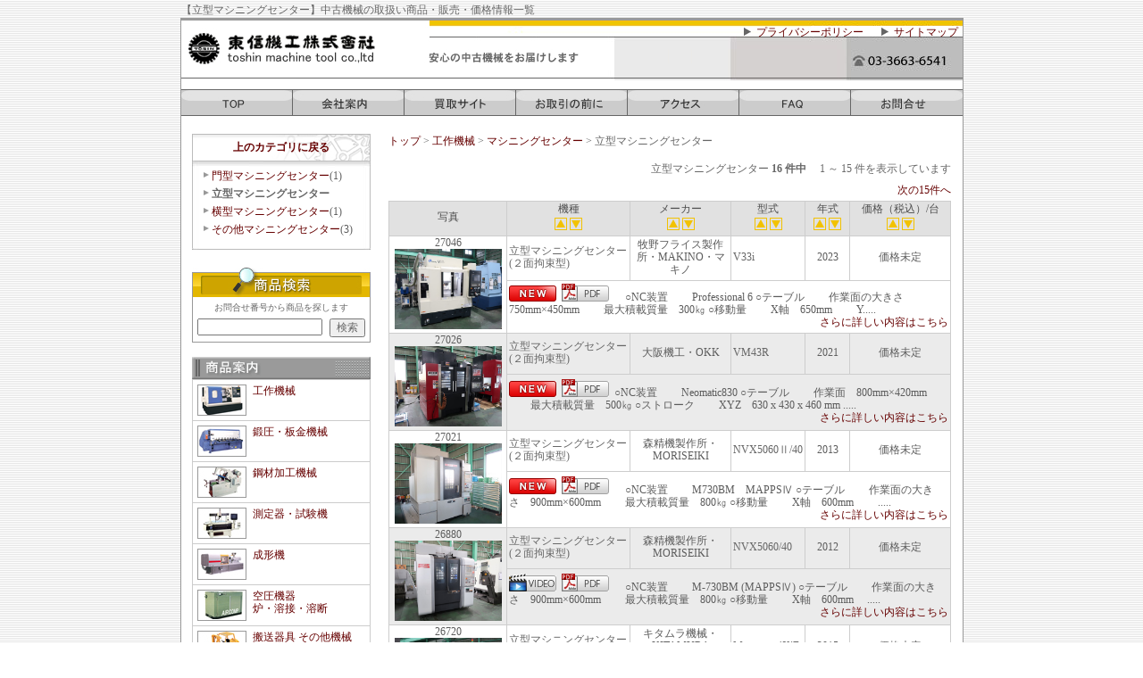

--- FILE ---
content_type: text/html
request_url: https://t-mt.com/kousaku/category_down.php?down=100100101
body_size: 52338
content:
<!DOCTYPE html PUBLIC "-//W3C//DTD HTML 4.01 Transitional//EN">
<html lang="ja"><!-- InstanceBegin template="/Templates/layout_kousaku.dwt" codeOutsideHTMLIsLocked="false" -->
    <head>
        <meta http-equiv="Content-Type" content="text/html; charset=EUC-JP">
        <!-- InstanceBeginEditable name="doctitle" -->
        <title>立型マシニングセンター取扱い商品一覧｜中古機械の買取・整備・販売 東信機工株式会社</title>
        <!-- InstanceEndEditable --><!-- InstanceBeginEditable name="head" -->
        <meta name="description" content="中古機械(マシニングセンター)の買取・整備・販売・オークション運営の東信機工株式会社。取扱い商品(マシニングセンター)の特徴・価格のご案内します。" />
        <meta name="keywords" content="立型マシニングセンター,東信機工株式会社,東信,とうしんきこう,とうしん,中古機械,中古,機械,機器,成形,加工,中古機械の買取,買取,整備,販売,オークション運営,工作機械,板金機械,銅材加工機械,測定機械,産業機械,印刷機械,繊維機械,成形機,空圧機器・炉・溶接・溶断,搬送器具,工具,茨城県,常総,下妻,つくば,古河,東京,日本橋" />
        <link href="../css/import.css" rel="stylesheet" type="text/css">
        <!-- InstanceEndEditable -->
    </head>
    <body>
        <h1>【立型マシニングセンター】中古機械の取扱い商品・販売・価格情報一覧</h1>
        <div id="wrapper">
            <div id="header" class="clearfix">
                <div id="header_title"><a href="http://www.t-mt.com/"><img src="../images/title_header.jpg" alt="中古機械の買取・整備・販売は東信機工株式会社"></a>
                    <!-- header_title -->
                </div>
                <div id="header_rightside"><a href="../privacy/index.html" title="プライバシーポリシーについて">プライバシーポリシー</a><a href="../sitemap/index.html" title="中古機械の東信機工・サイトマップ">サイトマップ</a>
                    <!-- header_rightside -->
                </div>
                <!-- header -->
            </div>
            <div id="global_navi">
                <ul class="clearfix">
                    <li class="navi01"><a href="http://www.t-mt.com/" title="中古機械の東信機工・トップページへ"><!-- InstanceBeginEditable name="メニュー1" --><img src="../images/gmenu_1_2.jpg" alt="ＴＯＰ" name="gmenu_1_2" height="30" width="125" border="0"><!-- InstanceEndEditable --></a></li>
                    <li class="navi02"><a href="../company/index.html" title="東信機工・会社案内へ"><!-- InstanceBeginEditable name="メニュー2" --><img src="../images/gmenu_2_2.jpg" alt="会社案内" name="gmenu_2_2" height="30" width="125" border="0"><!-- InstanceEndEditable --></a></li>
                    <li class="navi03"><a href="../kaitori/" title="中古機械の買取・査定についてご案内"><!-- InstanceBeginEditable name="メニュー3" --><img src="../images/gmenu_9_2.jpg" alt="買取サイト" name="gmenu_9_2" height="30" width="125" border="0"><!-- InstanceEndEditable --></a></li>
                    <li class="navi04"><a href="../torihiki/index.html" title="中古機械のご購入について・お取引の前に"><!-- InstanceBeginEditable name="メニュー4" --><img src="../images/gmenu_3_2.jpg" alt="お取引の前に" name="gmenu_3_2" height="30" width="125" border="0"><!-- InstanceEndEditable --></a></li>
                    <li class="navi05"><a href="../access/index.html" title="中古機械販売センターへのアクセス"><!-- InstanceBeginEditable name="メニュー5" --><img src="../images/gmenu_4_2.jpg" alt="アクセス" name="gmenu_4_2" height="30" width="125" border="0"><!-- InstanceEndEditable --></a></li>
                    <li class="navi06"><a href="../faq/index.html" title="中古機械ご購入に関して質問と回答"><!-- InstanceBeginEditable name="メニュー6" --><img src="../images/gmenu_5_2.jpg" alt="ＦＡＱ" name="gmenu_5_2" height="30" width="125" border="0"><!-- InstanceEndEditable --></a></li>
                    <li class="navi07"><a href="../inquiry/index.php" title="中古機械ご購入のお問合せ"><!-- InstanceBeginEditable name="メニュー7" --><img src="../images/gmenu_6_2.jpg" alt="お問合せ" name="gmenu_6_2" height="30" width="125" border="0"><!-- InstanceEndEditable --></a></li>
                </ul>
                <!-- global_navi -->
            </div>
            <div id="content" class="clearfix">
                <div id="left_content"> <!-- InstanceBeginEditable name="機械カテゴリ" -->
                    <table width="200" border="0" cellpadding="0" cellspacing="0" class="m_bottom20">
                        <tr>
                            <td class="td_top"><strong><a href="./index.php?child=100100">上のカテゴリに戻る</a></strong></td>
                        </tr>
                        <tr>
                            <td class="td_border"></td>
                        </tr>
                        <tr>
                            <td bgcolor="#FFFFFF" class="td_middle"><table width="100%" border="0" cellspacing="0" cellpadding="3">
                                                                        <tr>
                                        <td width="10" class="position_center" valign="top"><img src="../images/arrow_02.gif" width="12" height="12" border="0"></td>
                                        <td><a href="./category_down.php?down=100100100">門型マシニングセンター</a>(1)<br>                                        </td>
                                    </tr>
                                    <tr>
                                        <td colspan="2" height="6"></td>
                                    </tr>
                                                                        <tr>
                                        <td width="10" class="position_center" valign="top"><img src="../images/arrow_02.gif" width="12" height="12" border="0"></td>
                                        <td><b>立型マシニングセンター<b>                                        </td>
                                    </tr>
                                    <tr>
                                        <td colspan="2" height="6"></td>
                                    </tr>
                                                                        <tr>
                                        <td width="10" class="position_center" valign="top"><img src="../images/arrow_02.gif" width="12" height="12" border="0"></td>
                                        <td><a href="./category_down.php?down=100100102">横型マシニングセンター</a>(1)<br>                                        </td>
                                    </tr>
                                    <tr>
                                        <td colspan="2" height="6"></td>
                                    </tr>
                                                                        <tr>
                                        <td width="10" class="position_center" valign="top"><img src="../images/arrow_02.gif" width="12" height="12" border="0"></td>
                                        <td><a href="./category_down.php?down=100100103">その他マシニングセンター</a>(3)<br>                                        </td>
                                    </tr>
                                    <tr>
                                        <td colspan="2" height="6"></td>
                                    </tr>
                                                                    </table></td>
                        </tr>
                        <tr>
                            <td class="td_bottom"></td>
                        </tr>
                    </table>
                    <!-- InstanceEndEditable -->
                    <form name="form" method="get" action="search.php">
                        <div class="search">
                            <div class="search_title">
                                <h2><img src="../images/search_title.jpg" alt="中古機械・商品検索"></h2>
                            </div>
                            <div class="search_area">
                                <ul>
                                    <li>お問合せ番号から商品を探します</li>
                                    <li>
                                        <dl class="clearfix">
                                            <dt>
                                                <input type="text" name="code" value="" size="18" maxlength="" class="w103">
                                            </dt>
                                            <dd>
                                                <input type="submit" name="submit" value="検索" class="w40">
                                            </dd>
                                        </dl>
                                    </li>
                                </ul>
                            </div>
                            <!--search-->
                        </div>
                    </form>
                    <div id="area_products">
                        <h2><img src="../images/lefttitle_17.gif" alt="中古機械・商品案内" width="200" height="25"></h2>
                        <table>
                            <tr>
                                <td><dl class="clearfix">
                                        <dt><a href="category_top.php?parent=100" title="工作機械の価格・機種・形式のご案内"><img src="../images/lefttile_2.jpg" alt="工作機械" width="55" height="35" border="0"></a></dt>
                                        <dd><a href="category_top.php?parent=100" title="工作機械の価格・機種・形式のご案内">工作機械</a></dd>
                                    </dl></td>
                            </tr>
                            <tr>
                                <td><dl class="clearfix">
                                        <dt><a href="category_top.php?parent=101" title="鍛圧・板金機械の価格・機種・形式のご案内"><img src="../images/lefttile_5.jpg" alt="鍛圧・板金機会" width="55" height="35" border="0"></a></dt>
                                        <dd><a href="category_top.php?parent=101" title="鍛圧・板金機械の価格・機種・形式のご案内">鍛圧・板金機械</a></dd>
                                    </dl></td>
                            </tr>
                            <tr>
                                <td><dl class="clearfix">
                                        <dt><a href="category_top.php?parent=102" title="鋼材加工機械の価格・機種・形式のご案内"><img src="../images/lefttile_4.jpg" alt="銅材加工機械" width="55" height="35" border="0"></a></dt>
                                        <dd><a href="category_top.php?parent=102" title="鋼材加工機械の価格・機種・形式のご案内">鋼材加工機械</a></dd>
                                    </dl></td>
                            </tr>
                            <tr>
                                <td><dl class="clearfix">
                                        <dt><a href="category_top.php?parent=104" title="測定器・試験機の価格・機種・形式のご案内"><img src="../images/lefttile_9.jpg" alt="測定器・試験機" width="55" height="35" border="0"></a></dt>
                                        <dd><a href="category_top.php?parent=104" title="測定器・試験機の価格・機種・形式のご案内">測定器・試験機</a></dd>
                                    </dl></td>
                            </tr>
                            <tr>
                                <td><dl class="clearfix">
                                        <dt><a href="category_top.php?parent=103" title="成形機の価格・機種・形式のご案内"><img src="../images/lefttile_3.jpg" alt="成形機" width="55" height="35" border="0"></a></dt>
                                        <dd><a href="category_top.php?parent=103" title="成形機の価格・機種・形式のご案内">成形機</a></dd>
                                    </dl></td>
                            </tr>
                            <tr>
                                <td><dl class="clearfix">
                                        <dt><a href="category_top.php?parent=105" title="空圧機器・炉・溶接・溶断の価格・機種・形式のご案内"><img src="../images/lefttile_7.jpg" alt="空圧機器・炉・溶接・溶断" width="55" height="35" border="0"></a></dt>
                                        <dd><a href="category_top.php?parent=105" title="空圧機器・炉・溶接・溶断の価格・機種・形式のご案内">空圧機器 <br>
                                                炉・溶接・溶断</a></dd>
                                    </dl></td>
                            </tr>
                            <tr>
                                <td><dl class="clearfix">
                                        <dt><a href="category_top.php?parent=106" title="搬送器具・その他機械・機械の付属品の価格・機種・形式のご案内"><img src="../images/lefttile_8.jpg" alt="搬送器具・その他機械・機械の付属品" width="55" height="35" border="0"></a></dt>
                                        <dd><a href="category_top.php?parent=106" title="搬送器具・その他機械・機械の付属品の価格・機種・形式のご案内">搬送器具
                                                その他機械
                                                機械の付属品</a></dd>
                                    </dl></td>
                            </tr>
                            <tr>
                                <td><dl class="clearfix">
                                        <dt><a href="category_top.php?parent=107" title="工具の価格・機種・形式のご案内"><img src="../images/lefttile_6.jpg" alt="工具" width="55" height="35" border="0"></a></dt>
                                        <dd><a href="category_top.php?parent=107" title="工具の価格・機種・形式のご案内">工具</a></dd>
                                    </dl></td>
                            </tr>
                            <tr>
                                <td><dl class="clearfix">
                                        <dt><a href="category_top.php?parent=108" title="その他備品の価格・機種・形式のご案内"><img src="../images/lefttile_10.jpg" alt="その他備品" width="55" height="35" border="0"></a> </dt>
                                        <dd><a href="category_top.php?parent=108" title="その他備品の価格・機種・形式のご案内">その他備品</a> </dd>
                                    </dl></td>
                            </tr>
                        </table>
                        <!-- area_droducts -->
                    </div>
                    <div id="left_kaitori"><a href="../kaitori/kaitori04.html" title="工場を丸ごと売りたい方へのご案内"><img src="../images/kaitori_button.gif" alt="工場を丸ごと売りたい" border="0"></a> </div>
                    <div id="left_buy"><a href="../kaitori/index.html" title="中古機械の買取・査定についてご案内"><img src="../images/inquiry_button.gif" alt="機械を売ってください" border="0"></a> </div>
                    <div id="left_banner_area">
                        <ul>
                            <li class="l_banner01"><a href="../company/index.html" title="東信機工・会社案内へ"><img src="../images/company1.jpg" alt="会社案内" border="0"></a></li>
                            <li class="l_banner02"><a href="../torihiki/index.html" title="中古機械のご購入について・お取引の前に"><img src="../images/dealings.jpg" alt="お取引の前に" border="0"></a></li>
                            <li class="l_banner03"><a href="../access/index.html" title="中古機械販売センターへのアクセス"><img src="../images/accessmap.jpg" alt="アクセスマップ" border="0"></a></li>
                        </ul>
                        <!-- left_banner_area -->
                    </div>
                    <div id="left_address"><img src="../images/company.gif" alt="東信機工株式会社">
                        <!-- left_address -->
                    </div>
                    <!-- left_content -->
                </div>
                <div id="right_content"><!-- InstanceBeginEditable name="コンテンツ" -->
                    <div id="breadcrumb"><a href="http://www.t-mt.com/">トップ</a> &gt; <a href="./category_top.php?parent=100">
                            工作機械                        </a> &gt; <a href="./index.php?child=100100">
                            マシニングセンター                        </a> &gt;
                        立型マシニングセンター                        <!-- breadcrumb -->
                    </div>
                    <table class="w630" border="0" cellpadding="0" cellspacing="1">
                        <tr>
                            <td height="24" colspan="2">                                <h2 class="list"><div class="position_right">
                                        立型マシニングセンター                                        <b>
                                            16                                            件中</b>　
                                        1                                        ～
                                        15                                        件を表示しています
                                                                            </div></h2></td>
                        </tr>
                        <tr>
                            <td height="24" width="50%">                            </td>
                            <td><div class="position_right">
                                    <a href="category_down.php?down=100100101&offset=15&limit=15&sort=">次の15件へ</a>                                </div></td>
                        </tr>
                    </table>
                    <div class="table_productlist">
                        <table border="0" align="center" bgcolor="#CCCCCC" class="w630">
                            <tr height="29">
                                <td height="29" bgcolor="#E1E1E1" class="td01"><div align="center">
                                        <table border="0" align="center" cellpadding="0" cellspacing="0">
                                            <tr>
                                                <td bordercolor="#FFFFFF" class="td_header"><div class="position_center f14">写真
                                                    </div></td>
                                            </tr>
                                        </table>
                                    </div></td>
                                <td height="29" bgcolor="#E1E1E1" class="td02"><table border="0" align="center" cellpadding="0" cellspacing="0">
                                        <tr>
                                            <td class="td_header"><div class="f14 position_center">機種</div></td>
                                        </tr>
                                        <tr>
                                            <td class="td_header"><div align="center"> <a href="category_down.php?down=100100101&sort=1"> <img src="../kousaku/images/up.gif" alt="" height="14" width="14" border="0"> </a> <a href="category_down.php?down=100100101&sort=2"> <img src="../kousaku/images/down.gif" alt="" height="14" width="14" border="0"> </a> </div></td>
                                        </tr>
                                    </table></td>
                                <td bgcolor="#E1E1E1" class="td03"><table border="0" align="center" cellpadding="0" cellspacing="0">
                                        <tr>
                                            <td class="td_header"><div class="f14 position_center">メーカー</div></td>
                                        </tr>
                                        <tr>
                                            <td class="td_header"><div class="position_center"> <a href="category_down.php?down=100100101&sort=5"> <img src="../kousaku/images/up.gif" alt="" height="14" width="14" border="0"> </a> <a href="category_down.php?down=100100101&sort=6"> <img src="../kousaku/images/down.gif" alt="" height="14" width="14" border="0"> </a> </div></td>
                                        </tr>
                                    </table></td>
                                <td height="29" bgcolor="#E1E1E1" class="td04"><table border="0" align="center" cellpadding="0" cellspacing="0">
                                        <tr>
                                            <td class="td_header"><div class="f14 position_center">型式</div></td>
                                        </tr>
                                        <tr>
                                            <td class="td_header"><div class="position_center"><a href="category_down.php?down=100100101&sort=7"> <img src="../kousaku/images/up.gif" alt="" height="14" width="14" border="0"> </a> <a href="category_down.php?down=100100101&sort=8"> <img src="../kousaku/images/down.gif" alt="" height="14" width="14" border="0"> </a> </div></td>
                                        </tr>
                                    </table>
                                    <div align="center"></div></td>
                                <td height="29" bgcolor="#E1E1E1" class="td05"><table border="0" align="center" cellpadding="0" cellspacing="0">
                                        <tr>
                                            <td class="td_header"><div class="f14 position_center">年式</div></td>
                                        </tr>
                                        <tr>
                                            <td class="td_header"><div class="position_center"> <a href="category_down.php?down=100100101&sort=9"> <img src="../kousaku/images/up.gif" alt="" height="14" width="14" border="0"> </a> <a href="category_down.php?down=100100101&sort=10"> <img src="../kousaku/images/down.gif" alt="" height="14" width="14" border="0"> </a> </div></td>
                                        </tr>
                                    </table>
                                    <div align="center"></div></td>
                                <td height="29" bgcolor="#E1E1E1" class="td06"><table border="0" align="center" cellpadding="0" cellspacing="0">
                                        <tr>
                                            <td nowrap class="td_header"><div class="f14 position_center">価格（税込）/台</div></td>
                                        </tr>
                                        <tr>
                                            <td class="td_header"><div class="position_center"> <a href="category_down.php?down=100100101&sort=3"> <img src="../kousaku/images/up.gif" alt="" height="14" width="14" border="0"> </a> <a href="category_down.php?down=100100101&sort=4"> <img src="../kousaku/images/down.gif" alt="" height="14" width="14" border="0"> </a> </div></td>
                                        </tr>
                                    </table></td>
                            </tr>
                                                        <tr bgcolor="white">
                                <td rowspan="2" align="center" bgcolor="white">27046                                    <a href="./details.php?id=27046&tc_num=100100101100"><img src="./img/27046/IMG_6334.jpg" alt="" width="120" border="0"></a>                                    <div align="center"></div></td>
                                <td height="40"><h3 class="list">
                                        立型マシニングセンター(２面拘束型)                                    </h3></td>
                                <td align="center">牧野フライス製作所・MAKINO・マキノ                                    <div align="center"> </div></td>
                                <td><div align="center">
                                        V33i                                    </div></td>
                                <td align="center">2023                                </td>
                                <td align="center">
                                    <!-- 税別・税込価格の出力関数 -->
                                    価格未定                                </td>
                            </tr>
                            <tr>
                                <td height="40" colspan="5" bgcolor="white"><img src="../images/new2.gif" border="0">                                                                        <img src="../images/pdf2.gif" border="0">　
○NC装置
　　Professional 6

○テーブル
　　作業面の大きさ　750mm×450mm
　　最大積載質量　300㎏

○移動量
　　X軸　650mm
　　Y.....<p style="text-align:right;"><a href="./details.php?id=27046&tc_num=100100101100">さらに詳しい内容はこちら</a></p>
                                </td>
                            </tr>
                                                        <tr bgcolor="#EBEBEB">
                                <td rowspan="2" align="center" bgcolor="#EBEBEB">27026                                    <a href="./details.php?id=27026&tc_num=100100101100"><img src="./img/27026/IMG_5990.jpg" alt="" width="120" border="0"></a>                                    <div align="center"></div></td>
                                <td height="40"><h3 class="list">
                                        立型マシニングセンター(２面拘束型)                                    </h3></td>
                                <td align="center">大阪機工・OKK                                    <div align="center"> </div></td>
                                <td><div align="center">
                                        VM43R                                    </div></td>
                                <td align="center">2021                                </td>
                                <td align="center">
                                    <!-- 税別・税込価格の出力関数 -->
                                    価格未定                                </td>
                            </tr>
                            <tr>
                                <td height="40" colspan="5" bgcolor="#EBEBEB"><img src="../images/new2.gif" border="0">                                                                        <img src="../images/pdf2.gif" border="0"> 
○NC装置
　　Neomatic830

○テーブル
　　作業面　800mm×420mm
　　最大積載質量　500㎏

○ストローク
　　XYZ　630 x 430 x 460 mm
.....<p style="text-align:right;"><a href="./details.php?id=27026&tc_num=100100101100">さらに詳しい内容はこちら</a></p>
                                </td>
                            </tr>
                                                        <tr bgcolor="white">
                                <td rowspan="2" align="center" bgcolor="white">27021                                    <a href="./details.php?id=27021&tc_num=100100101100"><img src="./img/27021/IMG_6038.jpg" alt="" width="120" border="0"></a>                                    <div align="center"></div></td>
                                <td height="40"><h3 class="list">
                                        立型マシニングセンター(２面拘束型)                                    </h3></td>
                                <td align="center">森精機製作所・MORISEIKI                                    <div align="center"> </div></td>
                                <td><div align="center">
                                        NVX5060Ⅱ/40                                    </div></td>
                                <td align="center">2013                                </td>
                                <td align="center">
                                    <!-- 税別・税込価格の出力関数 -->
                                    価格未定                                </td>
                            </tr>
                            <tr>
                                <td height="40" colspan="5" bgcolor="white"><img src="../images/new2.gif" border="0">                                                                        <img src="../images/pdf2.gif" border="0">　
○NC装置
　　M730BM　MAPPSⅣ

○テーブル
　　作業面の大きさ　900mm×600mm
　　最大積載質量　800㎏

○移動量
　　X軸　600mm
　　.....<p style="text-align:right;"><a href="./details.php?id=27021&tc_num=100100101100">さらに詳しい内容はこちら</a></p>
                                </td>
                            </tr>
                                                        <tr bgcolor="#EBEBEB">
                                <td rowspan="2" align="center" bgcolor="#EBEBEB">26880                                    <a href="./details.php?id=26880&tc_num=100100101100"><img src="./img/26880/IMG_4861.jpg" alt="" width="120" border="0"></a>                                    <div align="center"></div></td>
                                <td height="40"><h3 class="list">
                                        立型マシニングセンター(２面拘束型)                                    </h3></td>
                                <td align="center">森精機製作所・MORISEIKI                                    <div align="center"> </div></td>
                                <td><div align="center">
                                        NVX5060/40                                    </div></td>
                                <td align="center">2012                                </td>
                                <td align="center">
                                    <!-- 税別・税込価格の出力関数 -->
                                    価格未定                                </td>
                            </tr>
                            <tr>
                                <td height="40" colspan="5" bgcolor="#EBEBEB">                                    <img src="../images/video.gif" border="0">                                    <img src="../images/pdf2.gif" border="0">　
○NC装置
　　M-730BM (MAPPSⅣ)

○テーブル
　　作業面の大きさ　900mm×600mm
　　最大積載質量　800㎏

○移動量
　　X軸　600mm
　.....<p style="text-align:right;"><a href="./details.php?id=26880&tc_num=100100101100">さらに詳しい内容はこちら</a></p>
                                </td>
                            </tr>
                                                        <tr bgcolor="white">
                                <td rowspan="2" align="center" bgcolor="white">26720                                    <a href="./details.php?id=26720&tc_num=100100101100"><img src="./img/26720/IMG_5611.jpg" alt="" width="120" border="0"></a>                                    <div align="center"></div></td>
                                <td height="40"><h3 class="list">
                                        立型マシニングセンター(２面拘束型)                                    </h3></td>
                                <td align="center">キタムラ機械・KITAMURA MACHINERY                                    <div align="center"> </div></td>
                                <td><div align="center">
                                        Mycenter-4XiF                                    </div></td>
                                <td align="center">2015                                </td>
                                <td align="center">
                                    <!-- 税別・税込価格の出力関数 -->
                                    価格未定                                </td>
                            </tr>
                            <tr>
                                <td height="40" colspan="5" bgcolor="white">                                    <img src="../images/video.gif" border="0">                                    <img src="../images/pdf2.gif" border="0">○NC装置
　　FANUC-30iB

○テーブル
　　作業面の大きさ　1100mm×522mm
　　最大積載質量　600kg

○移動量
　　X軸　1016mm
　　Y軸　51.....<p style="text-align:right;"><a href="./details.php?id=26720&tc_num=100100101100">さらに詳しい内容はこちら</a></p>
                                </td>
                            </tr>
                                                        <tr bgcolor="#EBEBEB">
                                <td rowspan="2" align="center" bgcolor="#EBEBEB">27042                                    <a href="./details.php?id=27042&tc_num=100100101104"><img src="./img/27042/IMG_6564.jpg" alt="" width="120" border="0"></a>                                    <div align="center"></div></td>
                                <td height="40"><h3 class="list">
                                        立型マシニングセンター(ＢＴ４０型)                                    </h3></td>
                                <td align="center">大阪機工・OKK                                    <div align="center"> </div></td>
                                <td><div align="center">
                                        VM53R                                    </div></td>
                                <td align="center">2017                                </td>
                                <td align="center">
                                    <!-- 税別・税込価格の出力関数 -->
                                    価格未定                                </td>
                            </tr>
                            <tr>
                                <td height="40" colspan="5" bgcolor="#EBEBEB"><img src="../images/new2.gif" border="0">                                                                        <img src="../images/pdf2.gif" border="0">　
○NC装置
　　FANUC-31iB

○テーブル
　　作業面積　1050mm×560mm
　　最大積載　800㎏

○ストローク
　　XYZ　1050ｘ530ｘ510　mm
�.....<p style="text-align:right;"><a href="./details.php?id=27042&tc_num=100100101104">さらに詳しい内容はこちら</a></p>
                                </td>
                            </tr>
                                                        <tr bgcolor="white">
                                <td rowspan="2" align="center" bgcolor="white">27024                                    <a href="./details.php?id=27024&tc_num=100100101104"><img src="./img/27024/IMG_6072.jpg" alt="" width="120" border="0"></a>                                    <div align="center"></div></td>
                                <td height="40"><h3 class="list">
                                        立型マシニングセンター(ＢＴ４０型)                                    </h3></td>
                                <td align="center">森精機製作所・MORISEIKI                                    <div align="center"> </div></td>
                                <td><div align="center">
                                        NVX5080Ⅱ/40                                    </div></td>
                                <td align="center">2013                                </td>
                                <td align="center">
                                    <!-- 税別・税込価格の出力関数 -->
                                    価格未定                                </td>
                            </tr>
                            <tr>
                                <td height="40" colspan="5" bgcolor="white"><img src="../images/new2.gif" border="0">                                                                        <img src="../images/pdf2.gif" border="0">　
○NC装置
　　M730BM　メルダス

○テーブル
　　1000mm×600ｍｍ

○移動量
　　X軸　800ｍｍ
　　Y軸　530ｍｍ
　　Z軸　510ｍｍ

�.....<p style="text-align:right;"><a href="./details.php?id=27024&tc_num=100100101104">さらに詳しい内容はこちら</a></p>
                                </td>
                            </tr>
                                                        <tr bgcolor="#EBEBEB">
                                <td rowspan="2" align="center" bgcolor="#EBEBEB">27039                                    <a href="./details.php?id=27039&tc_num=100100101104"><img src="./img/27039/IMG_6386.jpg" alt="" width="120" border="0"></a>                                    <div align="center"></div></td>
                                <td height="40"><h3 class="list">
                                        立型マシニングセンター(ＢＴ４０型)                                    </h3></td>
                                <td align="center">森精機製作所・MORISEIKI                                    <div align="center"> </div></td>
                                <td><div align="center">
                                        NV5000α1A/40                                    </div></td>
                                <td align="center">2008                                </td>
                                <td align="center">
                                    <!-- 税別・税込価格の出力関数 -->
                                    価格未定                                </td>
                            </tr>
                            <tr>
                                <td height="40" colspan="5" bgcolor="#EBEBEB"><img src="../images/new2.gif" border="0">                                                                        <img src="../images/pdf2.gif" border="0">　　
○NC装置
　　MSX-501Ⅲ　MAPPSⅢ対話
　　FANUC-18iMB

○テーブル
　　作業面　 1100×600 mm
　　最大積載 1000 kg

○ストローク
.....<p style="text-align:right;"><a href="./details.php?id=27039&tc_num=100100101104">さらに詳しい内容はこちら</a></p>
                                </td>
                            </tr>
                                                        <tr bgcolor="white">
                                <td rowspan="2" align="center" bgcolor="white">26977                                    <a href="./details.php?id=26977&tc_num=100100101104"><img src="./img/26977/IMG_1428.jpg" alt="" width="120" border="0"></a>                                    <div align="center"></div></td>
                                <td height="40"><h3 class="list">
                                        立型マシニングセンター(ＢＴ４０型)                                    </h3></td>
                                <td align="center">ヤマザキマザック・MAZAK                                    <div align="center"> </div></td>
                                <td><div align="center">
                                        VCS-530C                                    </div></td>
                                <td align="center">2011                                </td>
                                <td align="center">
                                    <!-- 税別・税込価格の出力関数 -->
                                    価格未定                                </td>
                            </tr>
                            <tr>
                                <td height="40" colspan="5" bgcolor="white">                                                                        <img src="../images/pdf2.gif" border="0">　　
○ＮＣ装置
　　MAZATROL SMART　対話 + Gコード

○テーブル
　　作業面積 1300mm×550mm
　　Ｔ溝18mmｘ5本　ピッチ100mm

○主軸
　.....<p style="text-align:right;"><a href="./details.php?id=26977&tc_num=100100101104">さらに詳しい内容はこちら</a></p>
                                </td>
                            </tr>
                                                        <tr bgcolor="#EBEBEB">
                                <td rowspan="2" align="center" bgcolor="#EBEBEB">26792                                    <a href="./details.php?id=26792&tc_num=100100101104"><img src="./img/26792/IMG_1110.jpg" alt="" width="120" border="0"></a>                                    <div align="center"></div></td>
                                <td height="40"><h3 class="list">
                                        立型マシニングセンター(ＢＴ４０型)                                    </h3></td>
                                <td align="center">キタムラ機械・KITAMURA MACHINERY                                    <div align="center"> </div></td>
                                <td><div align="center">
                                        Mycenter-4XiD                                    </div></td>
                                <td align="center">2018                                </td>
                                <td align="center">
                                    <!-- 税別・税込価格の出力関数 -->
                                    価格未定                                </td>
                            </tr>
                            <tr>
                                <td height="40" colspan="5" bgcolor="#EBEBEB">                                    <img src="../images/video.gif" border="0">                                    <img src="../images/pdf2.gif" border="0">　
○NC装置
　　Arumatik-jr

○テーブル
　　作業面の大きさ　1120mm×500mm
　　最大積載質量　1000kg

○移動量
　　X軸　1020mm
　　Y.....<p style="text-align:right;"><a href="./details.php?id=26792&tc_num=100100101104">さらに詳しい内容はこちら</a></p>
                                </td>
                            </tr>
                                                        <tr bgcolor="white">
                                <td rowspan="2" align="center" bgcolor="white">26903                                    <a href="./details.php?id=26903&tc_num=100100101104"><img src="./img/26903/IMG_6013.jpg" alt="" width="120" border="0"></a>                                    <div align="center"></div></td>
                                <td height="40"><h3 class="list">
                                        立型マシニングセンター(ＢＴ４０型)                                    </h3></td>
                                <td align="center">オークマ・大隈鉄工所・OKUMA                                    <div align="center"> </div></td>
                                <td><div align="center">
                                        GENOS M560-V                                    </div></td>
                                <td align="center">2020                                </td>
                                <td align="center">
                                    <!-- 税別・税込価格の出力関数 -->
                                    価格未定                                </td>
                            </tr>
                            <tr>
                                <td height="40" colspan="5" bgcolor="white">                                    <img src="../images/video.gif" border="0">                                    <img src="../images/pdf2.gif" border="0">　
○NC装置
　　OSP-P300MA

○テーブル
　　作業面の大きさ　1300mm×560mm
　　最大積載質量　900㎏

○移動量
　　X軸　1050mm
　　Y軸.....<p style="text-align:right;"><a href="./details.php?id=26903&tc_num=100100101104">さらに詳しい内容はこちら</a></p>
                                </td>
                            </tr>
                                                        <tr bgcolor="#EBEBEB">
                                <td rowspan="2" align="center" bgcolor="#EBEBEB">26833                                    <a href="./details.php?id=26833&tc_num=100100101104"><img src="./img/26833/IMG_1491.jpg" alt="" width="120" border="0"></a>                                    <div align="center"></div></td>
                                <td height="40"><h3 class="list">
                                        立型マシニングセンター(ＢＴ４０型)                                    </h3></td>
                                <td align="center">DMG森精機・DMG MORI SEIKI                                    <div align="center"> </div></td>
                                <td><div align="center">
                                        NVX5080/40                                    </div></td>
                                <td align="center">2018                                </td>
                                <td align="center">
                                    <!-- 税別・税込価格の出力関数 -->
                                    価格未定                                </td>
                            </tr>
                            <tr>
                                <td height="40" colspan="5" bgcolor="#EBEBEB">                                    <img src="../images/video.gif" border="0">                                    <img src="../images/pdf2.gif" border="0">○NC装置
　　M730UM　CELOS-ERGO line Touch　21.5ｲﾝﾁ
　　DXFインポート機能

○テーブル
　　作業面の大きさ　1100mm×600mm
　　最大積�.....<p style="text-align:right;"><a href="./details.php?id=26833&tc_num=100100101104">さらに詳しい内容はこちら</a></p>
                                </td>
                            </tr>
                                                        <tr bgcolor="white">
                                <td rowspan="2" align="center" bgcolor="white">26951                                    <a href="./details.php?id=26951&tc_num=100100101104"><img src="./img/26951/IMG_8852.jpg" alt="" width="120" border="0"></a>                                    <div align="center"></div></td>
                                <td height="40"><h3 class="list">
                                        立型マシニングセンター(ＢＴ４０型)                                    </h3></td>
                                <td align="center">DMG森精機・DMG MORI SEIKI                                    <div align="center"> </div></td>
                                <td><div align="center">
                                        CMX1100V                                    </div></td>
                                <td align="center">2023                                </td>
                                <td align="center">
                                    <!-- 税別・税込価格の出力関数 -->
                                    価格未定                                </td>
                            </tr>
                            <tr>
                                <td height="40" colspan="5" bgcolor="white">                                                                        <img src="../images/pdf2.gif" border="0">　
　　ハイコラム200mm

○NC装置
　　DMG MORI SLIM LINE
　　FANUC-0iMF

○テーブル
　　サイズ　1400×560mm
　　Ｔ溝18mm　100mmピッ�.....<p style="text-align:right;"><a href="./details.php?id=26951&tc_num=100100101104">さらに詳しい内容はこちら</a></p>
                                </td>
                            </tr>
                                                        <tr bgcolor="#EBEBEB">
                                <td rowspan="2" align="center" bgcolor="#EBEBEB">26952                                    <a href="./details.php?id=26952&tc_num=100100101104"><img src="./img/26952/IMG_8866.jpg" alt="" width="120" border="0"></a>                                    <div align="center"></div></td>
                                <td height="40"><h3 class="list">
                                        立型マシニングセンター(ＢＴ４０型)                                    </h3></td>
                                <td align="center">DMG森精機・DMG MORI SEIKI                                    <div align="center"> </div></td>
                                <td><div align="center">
                                        CMX1100V                                    </div></td>
                                <td align="center">2023                                </td>
                                <td align="center">
                                    <!-- 税別・税込価格の出力関数 -->
                                    価格未定                                </td>
                            </tr>
                            <tr>
                                <td height="40" colspan="5" bgcolor="#EBEBEB">                                                                        <img src="../images/pdf2.gif" border="0">　
　　ハイコラム200mm

○NC装置
　　DMG MORI SLIM LINE
　　FANUC-0iMF

○テーブル
　　サイズ　1400×560mm
　　Ｔ溝18mm　100mmピッ�.....<p style="text-align:right;"><a href="./details.php?id=26952&tc_num=100100101104">さらに詳しい内容はこちら</a></p>
                                </td>
                            </tr>
                                                        <tr bgcolor="white">
                                <td rowspan="2" align="center" bgcolor="white">26950                                    <a href="./details.php?id=26950&tc_num=100100101104"><img src="./img/26950/IMG_8812.jpg" alt="" width="120" border="0"></a>                                    <div align="center"></div></td>
                                <td height="40"><h3 class="list">
                                        立型マシニングセンター(ＢＴ４０型)                                    </h3></td>
                                <td align="center">DMG森精機・DMG MORI SEIKI                                    <div align="center"> </div></td>
                                <td><div align="center">
                                        CMX1100V                                    </div></td>
                                <td align="center">2023                                </td>
                                <td align="center">
                                    <!-- 税別・税込価格の出力関数 -->
                                    価格未定                                </td>
                            </tr>
                            <tr>
                                <td height="40" colspan="5" bgcolor="white">                                                                        <img src="../images/pdf2.gif" border="0">　
　　ハイコラム200mm

○NC装置
　　DMG MORI SLIM LINE
　　FANUC-0iMF

○テーブル
　　サイズ　1400×560mm
　　Ｔ溝18mm　100mmピッ�.....<p style="text-align:right;"><a href="./details.php?id=26950&tc_num=100100101104">さらに詳しい内容はこちら</a></p>
                                </td>
                            </tr>
                                                    </table>
                        <table class="w630" border="0" align="center">
                            <tr>
                                <td align="left" class="td_header"></td>
                                <td class="td_header position_right p_top10"><a href="category_down.php?down=100100101&offset=15&limit=15&sort=">次の15件へ</a>          </td>
                            </tr>
                        </table>
                        <!-- table_productlist --></div>
                    <!-- InstanceEndEditable -->
                    <!-- right_content -->
                </div>
                <!-- content -->
            </div>
            <div id="footer">
                <div id="footer_link"><a href="http://www.t-mt.com/" title="中古機械の東信機工・トップページへ"> トップページ</a>　｜　<a href="../company/index.html" title="東信機工・会社案内へ">会社案内</a>　｜　<a href="../torihiki/index.html" title="中古機械のご購入について・お取引の前に">お取引の前に</a>　｜　<a href="../kaitori/" title="中古機械の買取・査定についてご案内">買取サイト</a>　｜　<a href="../access/index.html" title="中古機械販売センターへのアクセス">アクセス</a>　｜　<a href="../faq/index.html" title="中古機械ご購入に関して質問と回答">ＦＡＱ</a>　｜　<a href="../privacy/index.html" title="プライバシーポリシーについて">プライバシーポリシー</a>　｜　<a href="../sitemap/index.html" title="中古機械の東信機工・サイトマップ">サイトマップ</a>　｜　<a href="../inquiry/index.php" title="中古機械ご購入のお問合せ">お問合せ</a>
                    <!-- footer_link -->
                </div>
                <div id="copyright">Copyright (c) 2006&nbsp;<a href="../index.html" title="中古機械の東信機工・トップページへ">toshin&nbsp;machine&nbsp;tool&nbsp;co.,ltd</a>&nbsp;&nbsp;&nbsp;&nbsp;All &nbsp;rights&nbsp;reserved.
                    <!-- copyright -->
                </div>
                <!-- footer -->
            </div>
            <!-- wrapper -->
        </div>
        <script type="text/javascript">

            var _gaq = _gaq || [];
            _gaq.push(['_setAccount', 'UA-24757944-1']);
            _gaq.push(['_trackPageview']);

            (function () {
                var ga = document.createElement('script');
                ga.type = 'text/javascript';
                ga.async = true;
                ga.src = ('https:' == document.location.protocol ? 'https://ssl' : 'http://www') + '.google-analytics.com/ga.js';
                var s = document.getElementsByTagName('script')[0];
                s.parentNode.insertBefore(ga, s);
            })();

        </script>
    </body>
    <!-- InstanceEnd --></html>


--- FILE ---
content_type: text/css
request_url: https://t-mt.com/css/import.css
body_size: 2335
content:
@charset "EUC-JP";
/*	-------------------------------------------------------------
	Description:	CSS file for screen media
	Filename:		import.css
	Author: 		N Hayashi
	Date:			12/01/2008
	-------------------------------------------------------------	*/
@import url("default02.css");

@import url("layout.css");

@import url("content.css");





/*news
=================================*/
@charset "utf-8";
#news img{
max-width: 100%;
height: auto;
width /***/:auto;
padding:0 5px;
}
#news .text-box{
	display:inline;
	text-indent:0;
	padding:0;
}
#news .aBox{
	margin:0 1em 0 1em;
}
#news .bBox{
	margin:0 1em 0 302px;
}
#news h3{
	color:#333;
	border-bottom:solid 2px #F5CB21;
	text-indent:5px;	
}

#news{-webkit-text-size-adjust:100% !important;}

#right_content #news{
	line-height:1.8;
}
#right_content #news img{
	margin-bottom:20px;
}
#right_content #news p{
	margin-bottom:10px;
}
#right_content #news dt{
	font-weight:bold;
	margin:10px 0 0;
	border-bottom:solid 2px #F5CB21;
	text-indent:5px;
}
#right_content #news h2{
	color:#333;
	border-bottom:solid 2px;
	text-indent:5px;
	font-size:140%;
}
#right_content #news h4{
	border:solid 1px #ccc;
	clear:both;
	width:630px;
	text-indent:10px;
	color:#333;
	height:26px;
	line-height:26px;
	margin:20px 0 10px;
	padding:0;
background: -webkit-gradient(linear, left top, left bottom, color-stop(1.00, #D2D4D4), color-stop(0.47, #FFF), color-stop(0.00, #CCC));
background: -webkit-linear-gradient(top, #CCC 0%, #FFF 47%, #D2D4D4 100%);
background: -moz-linear-gradient(top, #CCC 0%, #FFF 47%, #D2D4D4 100%);
background: -o-linear-gradient(top, #CCC 0%, #FFF 47%, #D2D4D4 100%);
background: -ms-linear-gradient(top, #CCC 0%, #FFF 47%, #D2D4D4 100%);
background: linear-gradient(to bottom, #CCC 0%, #FFF 47%, #D2D4D4 100%);
}

#right_content #news #list{
	padding:0 0 0 1em;
	display:block;
}
#right_content #news #list li{
	float:left;
	padding:0 5px;
	background:#eee;
	margin:0 10px 0 0;
}


#right_content #news .fl{
	width:290px;
	float:left;
}

#right_content #news .fl .pic{
	margin-top:-20px;
	text-align:center;
	background:#eee;
}
#right_content #news .fr{
	width:330px;
	float:right;
}
#newsBana:hover{
	opacity:0.8;
}
#newsBana img{
	margin-bottom:10px;
}

--- FILE ---
content_type: text/css
request_url: https://t-mt.com/css/layout.css
body_size: 24904
content:
@charset "EUC-JP";
/*    -------------------------------------------------------------
    Description:    CSS file for screen media
    Filename:        layout.css
    Author:         N Hayashi
    Date:            06/01/2010
    -------------------------------------------------------------
    ■wrapper設定
    ■base設定
    ■clearfix設定
    ■headerエリア設定
    ■anchor設定
    ■button設定
    ■left_content設定
    ■right_content設定
    ■footer設定
    ■size設定

FOR SCREEN ****************************************************** */
/*    -------------------------------------------------------------
    ■wrapper設定
    - - - - - - - - - - - - - - - - - - - - - - - - - - - - - - -    */
#wrapper {
    position: relative;
    margin-top: 0px;
    margin-right: auto;
    margin-bottom: 0px;
    margin-left: auto;
    padding: 0px;
    text-align: center;
    background-color: #ffffff;
    width: 875px;
    border-top: #999999 solid 3px;
    border-left: solid 1px #999999;
    border-right: solid 1px #999999;
    border-bottom: #999999 solid 2px;
}

/*    -------------------------------------------------------------
    ■base設定
    - - - - - - - - - - - - - - - - - - - - - - - - - - - - - - -    */
#content {
    margin-top: 0px;
    margin-right: auto;
    margin-bottom: 20px;
    margin-left: auto;
    padding: 0px;
    width: 850px;
    background-color: transparent;
}

/* 左右配置 */
.position_left {
    text-align: left;
}

.position_right {
    text-align: right;
}

.position_center {
    text-align: center;
}

.position_float_left {
    float: left;
}

.position_float_right {
    float: right;
}

.position_float_auto {
    margin-left: auto;
    margin-right: auto;
}

/* 横配列リスト */
.float_list {
    display: block;
    margin: 0px;
}

    .float_list li {
        float: left;
        display: block;
    }

    .float_list dt {
        float: left;
        display: block;
    }

    .float_list dd {
        float: left;
        display: block;
    }

/* ページの先頭へ戻る */
.page_top {
    width: 120px;
    height: 20px;
    margin-top: 30px;
    margin-bottom: 10px;
    background-image: url(../images_common/button_pagetop_on.jpg);
    background-repeat: no-repeat;
    display: block;
    float: right;
}

    .page_top a {
        background-image: url(../images_common/button_pagetop_on.jpg);
        width: 120px;
        height: 20px;
        display: block;
        background-repeat: no-repeat;
    }

    .page_top a:hover {
        background-image: url(../images_common/button_pagetop_on.jpg);
        width: 120px;
        height: 20px;
        display: block;
        background-repeat: no-repeat;
    }

        .page_top a:hover img {
            visibility: hidden;
        }

        * html .page_top a:hover {
            background-color: transparent;
        }

/* パンくずリスト */
#breadcrumb {
    margin-left: auto;
    margin-right: auto;
    margin-bottom: 10px;
    width: 100%;
}

/* フォントサイズ */
.font_bold {
    font-weight: bold;
}

.font_10 {
    font-size: 10px;
}

.font_12 {
    font-size: 12px;
}

.font_14 {
    font-size: 14px;
}

.font_16 {
    font-size: 16px;
}

/* フォントカラー */
.red {
    color: #ff0000;
}

.gray {
    color: #787878;
}

.green {
    color: #336600;
}

.blue {
    color: #0000CC;
}

.brack  {
    color: #000000;
}

.white {
    color: #666666;
}

.orange {
    color: #FF6600;
}


/*強調文字*/
.strong01 {
    font-size: 12px;
    font-weight: 400;
    color: #CC0000;
}

.font_16i {
    font-size: 12px;
}
.font_12i {
    font-size: 12px!important;
    color:#CC0000;
}

/* 行間 */
.line_120 {
    line-height: 120%;
}

.line_130 {
    line-height: 130%;
}

.line_140 {
    line-height: 140%;
}

.line_150 {
    line-height: 150%;
}

.line_160 {
    line-height: 160%;
}

.line_170 {
    line-height: 170%;
}

.line_180 {
    line-height: 180%;
}

.f11 {
    font-size: 12px;
    color: #666666;
    line-height: 135%;
}

.f14 {
    font-size: 12px;
    color: #4F4F4F;
    line-height: 135%;
}

.f16  {
    font-size: 16px;
    line-height: 135%;
}

.height180 {
    line-height: 180%;
}

.height150 {
    line-height: 150%;
}

.height130 {
    line-height: 130%;
}

.f90 {
    font-size: 95%;
}

#contentarea {
    width: auto;
    text-align: left;
    margin-left: 24px;
}

/*    -------------------------------------------------------------
    ■clearfix設定
    - - - - - - - - - - - - - - - - - - - - - - - - - - - - - - -    */
.clearfix:after {
    content: ".";
    display: block;
    clear: both;
    height: 0;
    visibility: hidden;
}

.clearfix {
    min-height: 1px;
}

* html .clearfix {
    height: 1px;
    /*\*//*/
    height: auto;
    overflow: hidden;
    /**/
}

.clear {
    clear: both;
    height: 0px;
}

/*    -------------------------------------------------------------
    ■headerエリア設定
    - - - - - - - - - - - - - - - - - - - - - - - - - - - - - - -    */
#header {
    margin-top: 0px;
    margin-right: auto;
    margin-bottom: 10px;
    margin-left: auto;
    text-align: center;
    padding: 0px;
    width: 875px;
    height: 67px;
    display: block;
    background-image: url(../images/back_header.jpg);
    background-repeat: no-repeat;
}

    /* サイト名・タイトル */
    #header #header_title {
        float: left;
        width: 270px;
    }

    #header #header_rightside {
        float: right;
        text-align: right;
        display: block;
        padding-top: 5px;
        padding-right: 5px;
    }

    #header #header_rightside a {
        margin-left: 20px;
        background-image: url(../images/icon_triangle.jpg);
        background-repeat: no-repeat;
        background-position: 0px 2px;
        height: 20px;
        padding-left: 14px;
    }

/*    -------------------------------------------------------------
    ■anchor設定
    - - - - - - - - - - - - - - - - - - - - - - - - - - - - - - -    */
#anchor {
   display: none;
}

/*    -------------------------------------------------------------
    ■button設定
    - - - - - - - - - - - - - - - - - - - - - - - - - - - - - - -    */
/* グローバルナビゲーション */
#global_navi {
   margin-left: auto;
   margin-right: auto;
   margin-bottom: 20px;
   height: 30px;
   text-align: center;
//   background-image: url(../images_common/back_navi.jpg);
   background-repeat: no-repeat;
   width: 875px;
}

    #global_navi ul {
        display: block;
        text-align: center;
        width: 875px;
        height: 30px;
    }

        #global_navi li {
            float: left;
            width: 125px;
        }

            #global_navi li a:hover img {
                opacity:0.8;
                filter: alpha(opacity=80);
                -ms-filter: "alpha( opacity=80 )";
                background: #fff;
            }

/* ナビゲーション設定 */
/*#global_navi li.navi01 {
    width: 125px;
    height: 30px;
    background-image: url(../images/gmenu_1.jpg);
    background-repeat: no-repeat;
    display: block;
}

    #global_navi li.navi01 a {
        background-image: url(../images/gmenu_1.jpg);
        width: 125px;
        height: 30px;
        display: block;
        background-repeat: no-repeat;
    }

    #global_navi li.navi01 a:hover {
        background-image: url(../images/gmenu_1.jpg);
        width: 125px;
        height: 30px;
        display: block;
        background-repeat: no-repeat;
    }

        #global_navi li.navi01 a:hover img {
            visibility: hidden;
        }

        * html #global_navi li.navi01 a:hover {
            background-color: transparent;
        }

#global_navi li.navi02 {
    width: 125px;
    height: 30px;
    background-image: url(../images/gmenu_2_2_over.jpg);
    background-repeat: no-repeat;
    display: block;
}

    #global_navi li.navi02 a {
        background-image: url(../images/gmenu_2_2_over.jpg);
        width: 125px;
        height: 30px;
        display: block;
        background-repeat: no-repeat;
    }

    #global_navi li.navi02 a:hover {
        background-image: url(../images/gmenu_2_2_over.jpg);
        width: 125px;
        height: 30px;
        display: block;
        background-repeat: no-repeat;
    }

        #global_navi li.navi02 a:hover img {
            visibility: hidden;
        }

        * html #global_navi li.navi02 a:hover {
            background-color: transparent;
        }

#global_navi li.navi03 {
    width: 125px;
    height: 30px;
    background-image: url(../images/gmenu_9_2_over.jpg);
    background-repeat: no-repeat;
    display: block;
}

    #global_navi li.navi03 a {
        background-image: url(../images/gmenu_9_2_over.jpg);
        width: 125px;
        height: 30px;
        display: block;
        background-repeat: no-repeat;
    }

    #global_navi li.navi03 a:hover {
        background-image: url(../images/gmenu_9_2_over.jpg);
        width: 125px;
        height: 30px;
        display: block;
        background-repeat: no-repeat;
    }

        #global_navi li.navi03 a:hover img {
            visibility: hidden;
        }

        * html #global_navi li.navi03 a:hover {
            background-color: transparent;
        }

#global_navi li.navi04 {
    width: 125px;
    height: 30px;
    background-image: url(../images/gmenu_3_2_over.jpg);
    background-repeat: no-repeat;
    display: block;
}

    #global_navi li.navi04 a {
        background-image: url(../images/gmenu_3_2_over.jpg);
        width: 125px;
        height: 30px;
        display: block;
        background-repeat: no-repeat;
    }

    #global_navi li.navi04 a:hover {
        background-image: url(../images/gmenu_3_2_over.jpg);
        width: 125px;
        height: 30px;
        display: block;
        background-repeat: no-repeat;
    }

        #global_navi li.navi04 a:hover img {
            visibility: hidden;
        }

        * html #global_navi li.navi04 a:hover {
            background-color: transparent;
        }

#global_navi li.navi05 {
    width: 125px;
    height: 30px;
    background-image: url(../images/gmenu_4_2_over.jpg);
    background-repeat: no-repeat;
    display: block;
}

    #global_navi li.navi05 a {
        background-image: url(../images/gmenu_4_2_over.jpg);
        width: 125px;
        height: 30px;
        display: block;
        background-repeat: no-repeat;
    }

    #global_navi li.navi05 a:hover {
        background-image: url(../images/gmenu_4_2_over.jpg);
        width: 125px;
        height: 30px;
        display: block;
        background-repeat: no-repeat;
    }

        #global_navi li.navi05 a:hover img {
            visibility: hidden;
        }

        * html #global_navi li.navi05 a:hover {
            background-color: transparent;
        }


#global_navi li.navi06 {
    width: 125px;
    height: 30px;
    background-image: url(../images/gmenu_5_2_over.jpg);
    background-repeat: no-repeat;
    display: block;
}

    #global_navi li.navi06 a {
        background-image: url(../images/gmenu_5_2_over.jpg);
        width: 125px;
        height: 30px;
        display: block;
        background-repeat: no-repeat;
    }

    #global_navi li.navi06 a:hover {
        background-image: url(../images/gmenu_5_2_over.jpg);
        width: 125px;
        height: 30px;
        display: block;
        background-repeat: no-repeat;
    }

        #global_navi li.navi06 a:hover img {
            visibility: hidden;
        }

        * html #global_navi li.navi06 a:hover {
            background-color: transparent;
        }



#global_navi li.navi07 {
    width: 125px;
    height: 30px;
    background-image: url(../images/gmenu_6_2_over.jpg);
    background-repeat: no-repeat;
    display: block;
}

    #global_navi li.navi07 a {
        background-image: url(../images/gmenu_6_2_over.jpg);
        width: 125px;
        height: 30px;
        display: block;
        background-repeat: no-repeat;
    }

    #global_navi li.navi07 a:hover {
        background-image: url(../images/gmenu_6_2_over.jpg);
        width: 125px;
        height: 30px;
        display: block;
        background-repeat: no-repeat;
    }

        #global_navi li.navi07 a:hover img {
            visibility: hidden;
        }

        * html #global_navi li.navi07 a:hover {
            background-color: transparent;
        }*/

/*    -------------------------------------------------------------
    ■left_content設定
    - - - - - - - - - - - - - - - - - - - - - - - - - - - - - - -    */
#left_content {
    margin-top: 0px;
    margin-right: auto;
    margin-bottom: 0;
    margin-left: auto;
    padding: 0px;
    float: left;
    width: 200px;
    text-align: center;
}

#left_body {
    background-image: url(../images_common/back_left_body.jpg);
}

#left_body dl {
    padding-top: 10px;
    padding-bottom: 10px;
    border-bottom: dashed 1px #cccccc;
    width: 180px;
    margin-left: 10px;
}

    #left_body dl dt {
        margin-bottom: 10px;
    }

    #left_body dl dd {
        line-height: 150%;
        margin-bottom: 10px;
    }

#left_body dl.bottom {
    margin-bottom: 10px;
}

/* カテゴリ表示部分 */
.td_top {
    background-image: url(../kousaku/images/childbox_top.jpg);
    background-repeat: no-repeat;
    width: 200px;
    height: 30px;
    text-align: center;
    font-weight: bold;
}

    .td_top strong {
        font-weight: bold;
    }

.td_border {
    background-image: url(../kousaku/images/chiledbox_border.jpg);
    background-repeat: no-repeat;
    width: 200px;
    height: 10px;
}

.td_middle {
    background-image: url(../kousaku/images/chiledbox_middle.jpg);
    background-repeat: repeat-y;
    width: 200px;
    padding-left: 10px;
    padding-right: 10px;
}

.td_bottom {
    background-image: url(../kousaku/images/chiledbox_bottom.jpg);
    background-repeat: no-repeat;
    width: 200px;
    height: 10px;
}


/* 商品検索 */
.search {
    width: 200px;
    margin-bottom: 20px;
    height: 80px;
    padding: 0;
}

.search_title img {
    margin: 0px;
    padding: 0px;
    height: 33px;
}

.search_title {
    width: 200px;
}

    .search_title h2 {
        width: 198px;
        height: 33px;
        padding: 0;
        margin: 0;
    }

.search_area {
    display: block;
    width: 198px;
    border-left: solid 1px #999999;
    border-right: solid 1px #999999;
    border-bottom: solid 1px #999999;
    height: 50px;
}

.search_area ul {
    display: block;
    width: 198px;
    list-style-position:outside;
    margin: 0px;
    padding-left: 0px;
    padding-right: 0px;
    padding-bottom: 0px;
    margin-bottom: 5px;
}

.search_area li {
    font-size: 10px;
    display: block;
    margin: 0px;
    width: 198px;
    list-style-image:none;
    list-style-position:outside;
    list-style-type:none;
    text-align:center;
    padding-top: 5px;
}

.search_area dl {
    margin: 0px;
    padding-left: 5px;
    padding-right: 5px;
}

.search_area dt {
    margin: 0px;
    float: left;
    width: 108px;
    display: block;
    text-align: left;
}

    .search_area dt input {
        width: 140px;
    }

.search_area dd {
    margin: 0px;
    float: right;
    display: block;
    width: 40px;
    text-align: left;
}

/*左メニュー　商品紹介*/
#area_products {
    width: 200px;
    margin-bottom: 20px;
}

    #area_products h2 {
        width: 189px;
        height: 25px;
        padding: 0;
        margin: 0;
    }

#area_products table {
    width: 200px;
    border: 1px solid #CCCCCC;
}

    #area_products table td {
        border-right-width: 1px;
        border-bottom-width: 1px;
        border-left-width: 1px;
        border-right-style: solid;
        border-bottom-style: solid;
        border-left-style: solid;
        border-right-color: #CCCCCC;
        border-bottom-color: #CCCCCC;
        border-left-color: #CCCCCC;
        padding: 5px;
    }

#area_products table dl {
    width: 182px;
}

#area_products table dl dt {
    float: left;
}

#area_products table dl dd {
    float: right;
    width: 120px;
    text-align: left;
}

/*左「機械を売って下さい」*/
#left_buy {
    width: 200px;
    height: 54px;
    margin-bottom: 20px;
}

    #left_buy a {
        width: 200px;
        height: 54px;
        background-image: url(../images/inquiry_button_over.gif);
        display: block;
        background-repeat: no-repeat;
    }

    #left_buy a:hover {
        width: 200px;
        height: 54px;
        background-image: url(../images/inquiry_button_over.gif);
        display: block;
        background-repeat: no-repeat;
    }

    #left_buy a:hover img {
        visibility: hidden;
    }

    * html #left_buy a:hover img {
        background-color: transparent;
    }

/*左バナーエリア*/
#left_banner_area {
    width: 200px;
    text-align: center;
    padding-top: 10px;
    margin-bottom: 20px;
    padding-bottom: 5px;
}

    #left_banner_area ul {
        width: 200px;
        padding: 0;
    }

        #left_banner_area ul li {
            width: 200px;
            height: 60px;
            margin-bottom: 5px;
            margin-left: auto;
            margin-right: auto;
            display: block;
        }


        #left_banner_area ul li.l_banner01 {
            width: 200px;
            height: 60px;
            margin-left: auto;
            margin-right: auto;
            background-image: url(../images/company1_over.jpg);
        }

            #left_banner_area ul li.l_banner01 a {
                width: 200px;
                height: 60px;
                background-image: url(../images/company1_over.jpg);
                display: block;
                margin-left: auto;
                margin-right: auto;
                background-repeat: no-repeat;
            }

            #left_banner_area ul li.l_banner01 a:hover {
                width: 200px;
                height: 60px;
                background-image: url(../images/company1_over.jpg);
                display: block;
                background-repeat: no-repeat;
            }

            #left_banner_area ul li.l_banner01 a:hover img {
                visibility: hidden;
            }

            * html #left_banner_area ul li.l_banner01 a:hover img {
                background-color: transparent;
            }



        #left_banner_area ul li.l_banner02 {
            width: 200px;
            height: 60px;
            background-image: url(../images/dealings_over.jpg);
        }

            #left_banner_area ul li.l_banner02 a {
                width: 200px;
                height: 60px;
                background-image: url(../images/dealings_over.jpg);
                display: block;
                background-repeat: no-repeat;
            }

            #left_banner_area ul li.l_banner02 a:hover {
                width: 200px;
                height: 60px;
                background-image: url(../images/dealings_over.jpg);
                display: block;
                background-repeat: no-repeat;
            }

            #left_banner_area ul li.l_banner02 a:hover img {
                visibility: hidden;
            }

            * html #left_banner_area ul li.l_banner02 a:hover img {
                background-color: transparent;
            }



        #left_banner_area ul li.l_banner03 {
            width: 200px;
            height: 60px;
            background-image: url(../images/accessmap_over.jpg);
        }

            #left_banner_area ul li.l_banner03 a {
                width: 200px;
                height: 60px;
                background-image: url(../images/accessmap_over.jpg);
                display: block;
                background-repeat: no-repeat;
            }

            #left_banner_area ul li.l_banner03 a:hover {
                width: 200px;
                height: 60px;
                background-image: url(../images/accessmap_over.jpg);
                display: block;
                background-repeat: no-repeat;
            }

            #left_banner_area ul li.l_banner03 a:hover img {
                visibility: hidden;
            }

            * html #left_banner_area ul li.l_banner03 a:hover img {
                background-color: transparent;
            }


#left_address {
    width: 200px;
}



#left_address_test {
    width: 200px;
    text-align: center;
    border: solid 1px #cccccc;
    padding-bottom: 10px;
    box-sizing: border-box;
}

#left_address_test img {
    margin-left: auto;
    margin-right: auto;
}

#left_address_test ul {
    text-align: left;
    line-height: 140%;
    margin-bottom: 10px;
    width: 160px;
    margin-left: auto;
    margin-right: auto;
}

#left_address_test dl {
    text-align: left;
    line-height: 140%;
    width: 160px;
    margin-left: auto;
    margin-right: auto;
}

#left_address_test dl dt {
    margin-bottom: 10px;
}

/* 下町ロケットバナー */
#newsBana {
    display: block;
    width: 100%;
    margin: 25px 0 0 0;
}

#newsBana img {
    width: 100%;
}

/*    -------------------------------------------------------------
    ■right_content設定
    - - - - - - - - - - - - - - - - - - - - - - - - - - - - - - -    */
#right_content    {
    margin-top: 0px;
    margin-right: auto;
    margin-bottom: 0;
    margin-left: auto;
    padding-bottom: 10px;
    float: right;
    width: 630px;
    text-align: center;
}

/*    -------------------------------------------------------------
    ■footer設定
    - - - - - - - - - - - - - - - - - - - - - - - - - - - - - - -    */
#footer {
    margin-top: 0px;
    margin-right: auto;
    margin-bottom: 0px;
    margin-left: auto;
    padding-top: 10px;
    text-align: center;
    border-top: #cccccc solid 1px;
    width: 875px;
}

    #footer_link {
        width: 860px;
        margin-bottom: 10px;
        margin-left: auto;
        margin-right: auto;
        text-align: center;
        display: block;
        line-height: 180%;
        background-color: #ffffff;
    }

    #copyright {
        text-align: left;
        background-color: #cccccc;
        background-repeat: repeat-x;
        height: 20px;
        color: #ffffff;
        line-height: 170%;
        padding-left: 20px;
        /*width: 100%;*/
    }

        #copyright a {
            color: #ffffff;
        }

/*    -------------------------------------------------------------
    ■size設定
    - - - - - - - - - - - - - - - - - - - - - - - - - - - - - - -    */
/* 横幅設定 */
.w10 {
    width: 10px;
}

.w20 {
    width: 20px;
}

.w30 {
    width: 30px;
}

.w40 {
    width: 40px;
}

.w60 {
    width: 60px;
}

.w80 {
    width: 80px;
}

.w100 {
    width: 100px;
}

.w120 {
    width: 120px;
}

.w140 {
    width: 140px;
}

.w160 {
    width: 160px;
}

.w180 {
    width: 180px;
}

.w200 {
    width: 200px;
}

.w220 {
    width: 220px;
}

.w240 {
    width: 240px;
}

.w260 {
    width: 260px;
}

.w280 {
    width: 280px;
}

.w300 {
    width: 300px;
}

.w320 {
    width: 320px;
}

.w340 {
    width: 340px;
}

.w360 {
    width: 360px;
}

.w375 {
    width: 375px;
}

.w380 {
    width: 380px;
}

.w400 {
    width: 400px;
}

.w420 {
    width: 420px;
}

.w440 {
    width: 440px;
}

.w460 {
    width: 460px;
}

.w480 {
    width: 480px;
}

.w500 {
    width: 500px;
}

.w520 {
    width: 520px;
}

.w540 {
    width: 540px;
}

.w560 {
    width: 560px;
}

.w580 {
    width: 580px;
}

.w600 {
    width: 600px;
}

.w610 {
    width: 610px;
}

.w620 {
    width: 620px;
}

.w630 {
    width: 630px;
}

.w640 {
    width: 640px;
}

.w660 {
    width: 660px;
}

.w680 {
    width: 680px;
}

.w700 {
    width: 700px;
}

.w720 {
    width: 720px;
}

.w740 {
    width: 740px;
}

.W760 {
    width: 760px;
}

.w780 {
    width: 780px;
}

.w800 {
    width: 800px;
}

.w820 {
    width: 820px;
}

.w840 {
    width: 840px;
}

.w860 {
    width: 860px;
}

.w880 {
    width: 880px;
}

.w900 {
    width: 900px;
}

/* 間隔(margin-bottom)設定 */
.m_bottom5 {
    margin-bottom: 5px;
}

.m_bottom10 {
    margin-bottom: 10px;
}

.m_bottom20 {
    margin-bottom: 20px;
}

.m_bottom30 {
    margin-bottom: 30px;
}

.m_bottom40 {
    margin-bottom: 40px;
}

.m_bottom50 {
    margin-bottom: 50px;
}

.m_bottom60 {
    margin-bottom: 60px;
}

.m_bottom70 {
    margin-bottom: 70px;
}

.m_bottom80 {
    margin-bottom: 80px;
}

.m_bottom90 {
    margin-bottom: 90px;
}

.m_bottom100 {
    margin-bottom: 100px;
}

/* 間隔(padding-top)設定 */
.p_top5 {
    padding-top: 5px;
}

.p_top10 {
    padding-top: 10px;
}

.p_top20 {
    padding-top: 20px;
}

.p_top30 {
    padding-top: 30px;
}

.p_top40 {
    padding-top: 40px;
}

.p_top50 {
    padding-top: 50px;
}

.p_top60 {
    padding-top: 60px;
}

.p_top70 {
    padding-top: 70px;
}

.p_top80 {
    padding-top: 80px;
}

.p_top90 {
    padding-top: 90px;
}

.p_top100 {
    padding-top: 100px;
}

.p_top110 {
    padding-top: 110px;
}

.p_top120 {
    padding-top: 120px;
}

.p_top130 {
    padding-top: 130px;
}

.p_top140 {
    padding-top: 140px;
}

.p_top150 {
    padding-top: 150px;
}
.p_left10 {
    padding-left: 10px;
}
